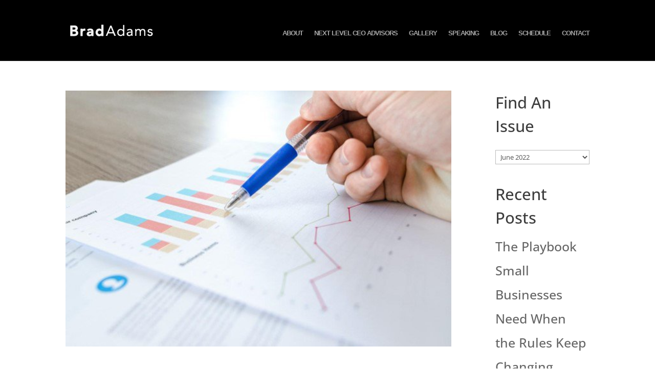

--- FILE ---
content_type: text/css
request_url: https://iisight-fonts.s3.us-west-1.amazonaws.com/font.css
body_size: 5712
content:
@font-face {
    font-family: 'Nunito Sans';
    font-style: italic;
    font-weight: 200;
    font-display: block;
    src: url('./NunitoSans/NunitoSans-ExtraLightItalic.ttf') format('truetype');
  }
  
  /* cyrillic-ext */
  @font-face {
    font-family: 'Nunito Sans';
    font-style: italic;
    font-weight: 300;
    font-display: block;
    src: url('./NunitoSans/NunitoSans-LightItalic.ttf') format('truetype');
  }
  
  /* cyrillic-ext */
  @font-face {
    font-family: 'Nunito Sans';
    font-style: italic;
    font-weight: 400;
    font-display: block;
    src: url('./NunitoSans/NunitoSans-Italic.ttf') format('truetype');
  }
  
  /* cyrillic-ext */
  @font-face {
    font-family: 'Nunito Sans';
    font-style: italic;
    font-weight: 600;
    font-display: block;
    src: url('./NunitoSans/NunitoSans-SemiBoldItalic.ttf') format('truetype');
  }
  
  /* cyrillic-ext */
  @font-face {
    font-family: 'Nunito Sans';
    font-style: italic;
    font-weight: 700;
    font-display: block;
    src: url('./NunitoSans/NunitoSans-BoldItalic.ttf') format('truetype');
  }
  
  /* cyrillic-ext */
  @font-face {
    font-family: 'Nunito Sans';
    font-style: italic;
    font-weight: 800;
    font-display: block;
    src: url('./NunitoSans/NunitoSans-ExtraBoldItalic.ttf') format('truetype');
  }
  
  /* cyrillic-ext */
  @font-face {
    font-family: 'Nunito Sans';
    font-style: italic;
    font-weight: 900;
    font-display: block;
    src: url('./NunitoSans/NunitoSans-BlackItalic.ttf') format('truetype');
  }
  
  /* cyrillic-ext */
  @font-face {
    font-family: 'Nunito Sans';
    font-style: normal;
    font-weight: 200;
    font-display: block;
    src: url('./NunitoSans/NunitoSans-ExtraLight.ttf') format('truetype');
  }
  
  /* cyrillic-ext */
  @font-face {
    font-family: 'Nunito Sans';
    font-style: normal;
    font-weight: 300;
    font-display: block;
    src: url('./NunitoSans/NunitoSans-Light.ttf') format('truetype');
  }
  
  /* cyrillic-ext */
  @font-face {
    font-family: 'Nunito Sans';
    font-style: normal;
    font-weight: 400;
    font-display: block;
    src: url('./NunitoSans/NunitoSans-Regular.ttf') format('truetype');
  }
  
  /* cyrillic-ext */
  @font-face {
    font-family: 'Nunito Sans';
    font-style: normal;
    font-weight: 600;
    font-display: block;
    src: url('./NunitoSans/NunitoSans-SemiBold.ttf') format('truetype');
  }
  
  /* cyrillic-ext */
  @font-face {
    font-family: 'Nunito Sans';
    font-style: normal;
    font-weight: 700;
    font-display: block;
    src: url('./NunitoSans/NunitoSans-Bold.ttf') format('truetype');
  }
  
  /* cyrillic-ext */
  @font-face {
    font-family: 'Nunito Sans';
    font-style: normal;
    font-weight: 800;
    font-display: block;
    src: url('./NunitoSans/NunitoSans-ExtraBold.ttf') format('truetype');
  }
  
  /* cyrillic-ext */
  @font-face {
    font-family: 'Nunito Sans';
    font-style: normal;
    font-weight: 900;
    font-display: block;
    src: url('./NunitoSans/NunitoSans-Black.ttf') format('truetype');
  }

  
@font-face {
  font-family: 'Poppins';
  font-style: italic;
  font-weight: 200;
  font-display: swap;
  src: url('./Poppins/Poppins-ExtraLightItalic.ttf') format('truetype');
}

@font-face {
  font-family: 'Poppins';
  font-style: italic;
  font-weight: 300;
  font-display: swap;
  src: url('./Poppins/Poppins-LightItalic.ttf') format('truetype');
}

@font-face {
  font-family: 'Poppins';
  font-style: italic;
  font-weight: 400;
  font-display: swap;
  src: url('./Poppins/Poppins-Italic.ttf') format('truetype');
}

@font-face {
  font-family: 'Poppins';
  font-style: italic;
  font-weight: 600;
  font-display: swap;
  src: url('./Poppins/Poppins-SemiBoldItalic.ttf') format('truetype');
}

@font-face {
  font-family: 'Poppins';
  font-style: italic;
  font-weight: 700;
  font-display: swap;
  src: url('./Poppins/Poppins-BoldItalic.ttf') format('truetype');
}

@font-face {
  font-family: 'Poppins';
  font-style: italic;
  font-weight: 800;
  font-display: swap;
  src: url('./Poppins/Poppins-ExtraBoldItalic.ttf') format('truetype');
}

@font-face {
  font-family: 'Poppins';
  font-style: italic;
  font-weight: 900;
  font-display: swap;
  src: url('./Poppins/Poppins-BlackItalic.ttf') format('truetype');
}

@font-face {
  font-family: 'Poppins';
  font-style: normal;
  font-weight: 200;
  font-display: swap;
  src: url('./Poppins/Poppins-ExtraLight.ttf') format('truetype');
}

@font-face {
  font-family: 'Poppins';
  font-style: normal;
  font-weight: 300;
  font-display: swap;
  src: url('./Poppins/Poppins-Light.ttf') format('truetype');
}

@font-face {
  font-family: 'Poppins';
  font-style: normal;
  font-weight: 400;
  font-display: swap;
  src: url('./Poppins/Poppins-Regular.ttf') format('truetype');
}

@font-face {
  font-family: 'Poppins';
  font-style: normal;
  font-weight: 600;
  font-display: swap;
  src: url('./Poppins/Poppins-SemiBold.ttf') format('truetype');
}

@font-face {
  font-family: 'Poppins';
  font-style: normal;
  font-weight: 700;
  font-display: swap;
  src: url('./Poppins/Poppins-Bold.ttf') format('truetype');
}

@font-face {
  font-family: 'Poppins';
  font-style: normal;
  font-weight: 800;
  font-display: swap;
  src: url('./Poppins/Poppins-ExtraBold.ttf') format('truetype');
}

@font-face {
  font-family: 'Poppins';
  font-style: normal;
  font-weight: 900;
  font-display: swap;
  src: url('./Poppins/Poppins-Black.ttf') format('truetype');
}


--- FILE ---
content_type: text/javascript; charset=utf-8
request_url: https://app.11sight.com/btn_config.js?hostname=bradadams.com&pathname=%2F2022%2F06%2F&b[]=CXDejTAPGUmCH2nJgpbqdVHhPRjmCph91k0kBdwBnwqkbROKjS
body_size: 874
content:
window.elevensightApp.renderButtons({"CXDejTAPGUmCH2nJgpbqdVHhPRjmCph91k0kBdwBnwqkbROKjS":{"id":"CXDejTAPGUmCH2nJgpbqdVHhPRjmCph91k0kBdwBnwqkbROKjS","user_id":8347,"unique_id":"8225","text":"Contact us now!","style":2,"position":4,"is_expandable":true,"expands_on_hover":false,"domain":"https://app.11sight.com","super_btn_enabled":false,"messenger_url":"https://app.11sight.com/messenger_embed?b=CXDejTAPGUmCH2nJgpbqdVHhPRjmCph91k0kBdwBnwqkbROKjS\u0026hostname=bradadams.com\u0026i=8225\u0026pathname=%2F2022%2F06%2F","questionnaire_type":1,"questionnaire_custom_schema":null,"super_btn_users":[],"rollup_buttons":{"default_btns":[{"txt":"Video call us!","url":"https://app.11sight.com/call?button_id=2GrPfsZxFYmSgJ_9CPs6mJMxfKM6Tfos9QHnlYoPZOUZP2A_vc\u0026click_url=bradadams.com%252F2022%252F06%252F\u0026tid=znknry","icon":"video"},{"txt":"Audio call us!","url":"https://app.11sight.com/call?audioonly=1\u0026button_id=2GrPfsZxFYmSgJ_9CPs6mJMxfKM6Tfos9QHnlYoPZOUZP2A_vc\u0026click_url=bradadams.com%252F2022%252F06%252F\u0026tid=znknry","icon":"audio"},{"txt":"Text us!","url":"https://app.11sight.com/call?button_id=2GrPfsZxFYmSgJ_9CPs6mJMxfKM6Tfos9QHnlYoPZOUZP2A_vc\u0026chatonly=1\u0026click_url=bradadams.com%252F2022%252F06%252F\u0026tid=znknry","icon":"chat"}],"super_btns":{}},"helper_txt":"Please choose a call type above to reach us fast.","header_txt":"","call_url":"https://app.11sight.com/call?button_id=2GrPfsZxFYmSgJ_9CPs6mJMxfKM6Tfos9QHnlYoPZOUZP2A_vc\u0026tid=znknry","tracker_id":"znknry","call_btns_height":230,"user_btns_height":80,"img_btn_over":null,"img_super_btn":null,"render_delay":3.0,"main_color":"#077bce","analytics":{"ga":false},"is_chat_only":false,"hide_form_in_rollup":true}})

--- FILE ---
content_type: text/javascript; charset=utf-8
request_url: https://app.11sight.com/button_loader.js
body_size: 898
content:
"use strict";
if (!window.elevensight) {
    function elevensight() {
        for (var _len = arguments.length, args = Array(_len), _key = 0; _key < _len; _key++) {
            args[_key] = arguments[_key];
        }
        elevensight.queue.push(args);
    }
    elevensight.queue = [];
    window.elevensight = elevensight;
}
if (!document.getElementById('elevensight-widget')) {
    var js = document.createElement('script');
    js.id = 'elevensight-widget';
    js.src = 'https://app.11sight.com/assets/buttonv2-ceab9177c7202974d7d6f3935a58b9c469e4cd944fd63acb5dbdfef7440b2215.js';
    js.async = true;
    js.type = 'text/javascript';
    document.body.appendChild(js);

    var style = document.createElement('style');
    style.type = 'text/css';
    style.innerHTML = '@import url(\'https://iisight-fonts.s3.us-west-1.amazonaws.com/font.css\')';
    document.getElementsByTagName('head')[0].appendChild(style);
}

window.elevensightBtnConfig = {"debug_mode":null,"domain":"https://app.11sight.com","delay":0,"request_domain":"bradadams.com","force_show_form":null,"include_fonts":true,"upscope_key":"DHF32vzU9u","upscope_enabled":false};

!function () {
    window.elevensight('init', window.elevensightBtnConfig);
    document.addEventListener('turbolinks:render', function() {
        if (window.elevensightApp) {
            setTimeout(() => {
              window.elevensightApp.reloadButtons();
            }, 1000);
        }
    })
}();